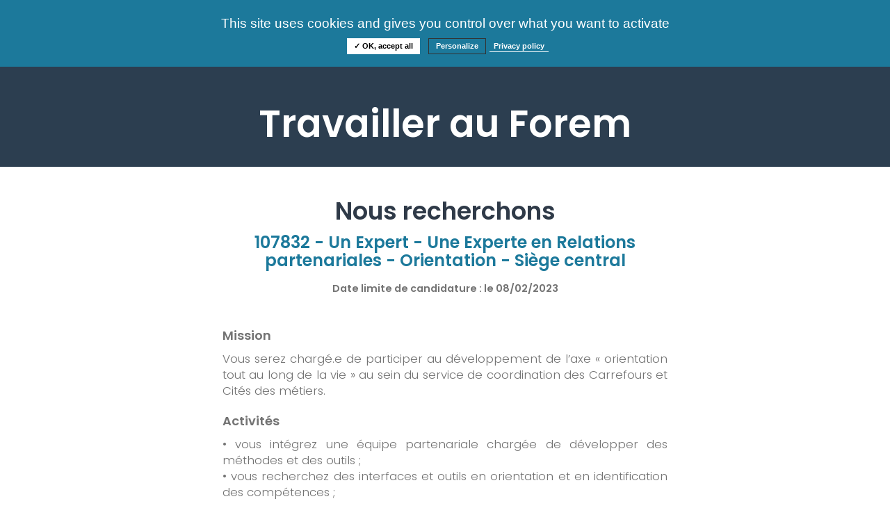

--- FILE ---
content_type: text/html;charset=UTF-8
request_url: https://travailler-au-forem.leforem.be/eGRHForem/jobOffer/885;jsessionid=DF059195CB0837AE06E990DCBDCC7029
body_size: 14069
content:
<?xml version="1.0" encoding="UTF-8" ?>
<!DOCTYPE html>
<html xmlns="http://www.w3.org/1999/xhtml"><head id="j_idt2">
		<meta http-equiv="X-UA-Compatible" content="IE=Edge,chrome=1" /><script type="text/javascript" src="/eGRHForem/javax.faces.resource/jquery/jquery.js.xhtml;jsessionid=C301A538B8758A510A25F27B948380F5?ln=primefaces&amp;v=6.2"></script><link type="text/css" rel="stylesheet" href="/eGRHForem/javax.faces.resource/theme.css.xhtml?ln=primefaces-aristo" /><link type="text/css" rel="stylesheet" href="/eGRHForem/javax.faces.resource/reset.css.xhtml;jsessionid=C301A538B8758A510A25F27B948380F5?ln=css" /><link type="text/css" rel="stylesheet" href="/eGRHForem/javax.faces.resource/jquery/jquery-ui.css.xhtml;jsessionid=C301A538B8758A510A25F27B948380F5?ln=css" /><link type="text/css" rel="stylesheet" href="/eGRHForem/javax.faces.resource/bootstrap/bootstrap.min.css.xhtml;jsessionid=C301A538B8758A510A25F27B948380F5?ln=css" /><link type="text/css" rel="stylesheet" href="/eGRHForem/javax.faces.resource/tarteaucitron/tarteaucitron-forem.css.xhtml;jsessionid=C301A538B8758A510A25F27B948380F5?ln=css" /><link type="text/css" rel="stylesheet" href="/eGRHForem/javax.faces.resource/components.css.xhtml;jsessionid=C301A538B8758A510A25F27B948380F5?ln=primefaces&amp;v=6.2" /><script type="text/javascript" src="/eGRHForem/javax.faces.resource/jquery/jquery-plugins.js.xhtml;jsessionid=C301A538B8758A510A25F27B948380F5?ln=primefaces&amp;v=6.2"></script><script type="text/javascript" src="/eGRHForem/javax.faces.resource/core.js.xhtml;jsessionid=C301A538B8758A510A25F27B948380F5?ln=primefaces&amp;v=6.2"></script><script type="text/javascript" src="/eGRHForem/javax.faces.resource/components.js.xhtml;jsessionid=C301A538B8758A510A25F27B948380F5?ln=primefaces&amp;v=6.2"></script><link type="text/css" rel="stylesheet" href="/eGRHForem/javax.faces.resource/appStyleIE.css.xhtml;jsessionid=C301A538B8758A510A25F27B948380F5?ln=css" /><link type="text/css" rel="stylesheet" href="/eGRHForem/javax.faces.resource/appStyle-out.css.xhtml;jsessionid=C301A538B8758A510A25F27B948380F5?ln=css" /><link type="text/css" rel="stylesheet" href="/eGRHForem/javax.faces.resource/appStyle.css.xhtml;jsessionid=C301A538B8758A510A25F27B948380F5?ln=css" /><script type="text/javascript">if(window.PrimeFaces){PrimeFaces.settings.locale='fr';}</script>

	
	<script type="text/javascript" src="/eGRHForem/resources/tarteaucitron/tarteaucitron.js"></script>
	<script type="text/javascript">
		tarteaucitron.init({
			"privacyUrl": "https://www.leforem.be/vie-privee.html", /* Privacy policy url */

			"hashtag": "#tarteaucitron", /* Open the panel with this hashtag */
			"cookieName": "tarteaucitron", /* Cookie name */

			"orientation": "top", /* Banner position (top - bottom) */
			"showAlertSmall": false, /* Show the small banner on bottom right */
			"cookieslist": true, /* Show the cookie list */

			"adblocker": false, /* Show a Warning if an adblocker is detected */
			"AcceptAllCta" : true, /* Show the accept all button when highPrivacy on */
			"highPrivacy": true, /* Disable auto consent */
			"handleBrowserDNTRequest": false, /* If Do Not Track == 1, disallow all */

			"removeCredit": false, /* Remove credit link */
			"moreInfoLink": true, /* Show more info link */
			"useExternalCss": true, /* If false, the tarteaucitron.css file will be loaded */

			//"cookieDomain": ".my-multisite-domaine.fr", /* Shared cookie for multisite */

			"readmoreLink": "http://tarteaucitron.io/fr/service/gtag/", /* Change the default readmore link */

			"mandatory": false /* Show a message about mandatory cookies */
		});
	</script>
	

	<title>Offre d'emploi - Portail Candidat Forem</title>
	
	<meta http-equiv="Content-Type" content="text/html; charset=UTF-8" />
	<meta name="viewport" content="width=device-width, initial-scale=1, maximum-scale=1, user-scalable=no" />
	
	<meta http-equiv="Expires" content="0" />
	<meta http-equiv="Pragma" content="no-cache" />
	<meta http-equiv="Cache-Control" content="no-cache" />
	<meta http-equiv="Cache-Control" content="private" />
	<meta http-equiv="Cache-Control" content="no-store" />
	<meta http-equiv="Cache-Control" content="max-stale=0" />

	<meta name="author" content="afelio SA" />
	
	<link rel="icon" href="/eGRHForem/resources/images/favicon.ico" /></head><body><span id="growl"></span><script id="growl_s" type="text/javascript">$(function(){PrimeFaces.cw("Growl","widget_growl",{id:"growl",sticky:false,life:6000,escape:true,keepAlive:false,msgs:[]});});</script><!--[if lte IE 9]><![endif]-->
	
	
	<div id="wrapper">
<form id="headerFormId" name="headerFormId" method="post" action="/eGRHForem/jobOffer/885;jsessionid=C301A538B8758A510A25F27B948380F5" enctype="application/x-www-form-urlencoded">
<input type="hidden" name="headerFormId" value="headerFormId" />


		<div class="headerFirstLine wrappedContent-6 row">
			<div class="headerLogo">
				<a href="http://www.leforem.be" class=""><img src="/eGRHForem/javax.faces.resource/logo_blanc.svg.xhtml;jsessionid=C301A538B8758A510A25F27B948380F5?ln=images" class="headerLogoImage" />
				</a>

				<div style="display: inline-block;transform: translateY(30%);"><a href="/eGRHForem/home/;jsessionid=C301A538B8758A510A25F27B948380F5" id="headerFormId:j_idt22" class="ui-commandlink">Consultez nos offres</a><a href="/eGRHForem/faq/;jsessionid=C301A538B8758A510A25F27B948380F5" id="headerFormId:j_idt33" class="ui-commandlink">FAQ</a><a href="/eGRHForem/faqInformation/;jsessionid=C301A538B8758A510A25F27B948380F5" id="headerFormId:j_idt35" class="ui-commandlink">Informations</a>
				</div>
			</div>

			<div class="headerLoginLogout"><a href="/eGRHForem/login/;jsessionid=C301A538B8758A510A25F27B948380F5" id="headerFormId:j_idt39" class="headerButton">S'identifier</a>

			</div>

		</div>
		
		<div class="bannerSuperimposeContainerReduced row"><span id="headerFormId:bannerTitleId" class="bannerTitle">Travailler au Forem</span>
		</div><input type="hidden" name="javax.faces.ViewState" id="j_id1:javax.faces.ViewState:0" value="-4260028047802484964:-3558731403954578910" autocomplete="off" />
</form>
		

		<div id="main" class="container-fluid">
	
		<style>
		.existingValue {
			width: none !important; 
			float: none !important; 
			margin: none !important; 
			padding-top: 5px;
			font-size: 1.2em!important;
			font-weight: normal;
			color: #222222;
		}
		</style>
<form id="jobOfferFormId" name="jobOfferFormId" method="post" action="/eGRHForem/jobOffer/885;jsessionid=C301A538B8758A510A25F27B948380F5" class="form-inline span12" enctype="application/x-www-form-urlencoded">
<input type="hidden" name="jobOfferFormId" value="jobOfferFormId" />

			<div class="wrappedContent">
				
				<div class="row centerText">
					<h1><span class="sectionTitle">Nous recherchons</span></h1>
				</div>
			
				<div class="jobSummaryHeader centerText">
					<h2>107832 - Un Expert - Une Experte en Relations partenariales - Orientation - Siège central</h2>
		 			<br /><span class="jobSummarySubtitle"></span><span class="jobSummarySubtitle bold">Date limite de candidature : le </span><span class="jobSummarySubtitle bold">08/02/2023</span>
				</div>
				
				<div class="justifyText">
					<h3>Mission</h3>
					<p>Vous serez chargé.e de participer au développement de l’axe « orientation tout au long de la vie » au sein du service de coordination des Carrefours et Cités des métiers.
					</p>
		 		</div>
				<div class="justifyText">
					<h3>Activités</h3>
					<p>• vous intégrez une équipe partenariale chargée de développer des méthodes et des outils ; <br/>• vous recherchez des interfaces et outils en orientation et en identification des compétences ; <br/>• vous collaborez au choix ou à la construction d’outils d’orientation à utiliser et proposez les adaptations nécessaires ;<br/>• vous collaborez à l’évolution l’offre de service en orientation en présentiel et en ligne via l’acquisition et/ou le développement d’outils (physiques ou digitaux) en collaboration avec les acteurs internes concernés.
					</p>
		 		</div>
		 		<div class="justifyText">
					<h3>Conditions d'accès</h3>
					<p><br/>• master ou assimilé ;<br/>• expérience professionnelle de 2 ans dans le domaine de l’orientation socio-professionnelle ;<br/>• permis B.<br/><br/><b>Pour prendre connaissance du détail de l'offre, voir le document PDF ci-dessous.  Nous vous conseillons d'imprimer ce document car vous n'y aurez plus accès après la fin de diffusion.<b>
					</p>
		 		</div>
		 		
		 		<div class="row centerText">
		 			<h3><a href="/eGRHForem/jobOffer/885/pdf;jsessionid=C301A538B8758A510A25F27B948380F5" id="jobOfferFormId:j_idt75" rel="noreferrer noopener" class="existingValue" target="_blank">Détail de l'offre (PDF)</a>
		 			</h3>
		 		</div>
				
				<div class="row centerText">
				</div>
				
			</div><input type="hidden" name="javax.faces.ViewState" id="j_id1:javax.faces.ViewState:1" value="-4260028047802484964:-3558731403954578910" autocomplete="off" />
</form>
		</div>
		
		<div><div id="j_idt81"></div><script id="j_idt81_s" type="text/javascript">$(function(){PrimeFaces.cw("AjaxStatus","widget_j_idt81",{id:"j_idt81",error:function(){countDownInit();},success:function(){countDownInit();}});});</script><div id="additionalTimeDialog" class="ui-dialog ui-widget ui-widget-content ui-corner-all ui-shadow ui-hidden-container dialogCustom"><div class="ui-dialog-titlebar ui-widget-header ui-helper-clearfix ui-corner-top"><span id="additionalTimeDialog_title" class="ui-dialog-title">La session va bientôt expirer</span></div><div class="ui-dialog-content ui-widget-content">
<form id="additionalTimeDialogForm" name="additionalTimeDialogForm" method="post" action="/eGRHForem/jobOffer/885;jsessionid=C301A538B8758A510A25F27B948380F5" enctype="application/x-www-form-urlencoded">
<input type="hidden" name="additionalTimeDialogForm" value="additionalTimeDialogForm" />
<script id="additionalTimeDialogForm:j_idt82" type="text/javascript">redirectToTimeoutPage = function() {PrimeFaces.ab({s:"additionalTimeDialogForm:j_idt82",f:"additionalTimeDialogForm",p:"additionalTimeDialogForm:j_idt82",onco:function(xhr,status,args){PF('additionalTimeDialog').hide();;},pa:arguments[0]});}</script>
             <div align="center">
                 Il vous reste
                 <span style="font-weight: bold;"><span id="additionalTimeDialogForm:secondOutput"></span>
                 </span>
                 secondes avant l'expiration de la session.
                 <br />
                 <br />
                 Vous allez être déconnecté si vous ne cliquez pas sur le bouton <br />
                 <br /><button id="additionalTimeDialogForm:j_idt85" name="additionalTimeDialogForm:j_idt85" class="ui-button ui-widget ui-state-default ui-corner-all ui-button-text-only button" onclick="PrimeFaces.ab({s:&quot;additionalTimeDialogForm:j_idt85&quot;,p:&quot;additionalTimeDialogForm:j_idt85&quot;,onco:function(xhr,status,args){PF('additionalTimeDialog').hide();;}});return false;" type="submit"><span class="ui-button-text ui-c">Continuer sur la page</span></button><script id="additionalTimeDialogForm:j_idt85_s" type="text/javascript">PrimeFaces.cw("CommandButton","widget_additionalTimeDialogForm_j_idt85",{id:"additionalTimeDialogForm:j_idt85"});</script>
             </div><input type="hidden" name="javax.faces.ViewState" id="j_id1:javax.faces.ViewState:2" value="-4260028047802484964:-3558731403954578910" autocomplete="off" />
</form></div></div><script id="additionalTimeDialog_s" type="text/javascript">$(function(){PrimeFaces.cw("Dialog","additionalTimeDialog",{id:"additionalTimeDialog",draggable:false,modal:true});});</script><script type="text/javascript" src="/eGRHForem/javax.faces.resource/timeout.js.xhtml;jsessionid=C301A538B8758A510A25F27B948380F5?ln=js"></script>
	        
	    </div>
		

		<div class="pushFooterDiv"></div>
	
	</div>
	
	<div id="footerContainer"><span class="footerText">Suivez-nous sur les réseaux sociaux :</span>
		<br />
<form id="footerFormId" name="footerFormId" method="post" action="/eGRHForem/jobOffer/885;jsessionid=C301A538B8758A510A25F27B948380F5" enctype="application/x-www-form-urlencoded">
<input type="hidden" name="footerFormId" value="footerFormId" />

			<a href="https://fr-fr.facebook.com/LeForem" target="_blank"><img src="/eGRHForem/javax.faces.resource/footer_facebook.png.xhtml;jsessionid=C301A538B8758A510A25F27B948380F5?ln=images" class="footerLogo" />
			</a>
			<a href="https://www.linkedin.com/company/le-forem" target="_blank"><img src="/eGRHForem/javax.faces.resource/footer_linkedin.png.xhtml;jsessionid=C301A538B8758A510A25F27B948380F5?ln=images" class="footerLogo" />
			</a><input type="hidden" name="javax.faces.ViewState" id="j_id1:javax.faces.ViewState:3" value="-4260028047802484964:-3558731403954578910" autocomplete="off" />
</form>

		<span>Version 2.0.0</span>

	</div>
	
	<div id="globalLoader"><img src="/eGRHForem/javax.faces.resource/ajax_loader_gray_128.gif.xhtml;jsessionid=C301A538B8758A510A25F27B948380F5?ln=images" />
	</div><script type="text/javascript" src="/eGRHForem/javax.faces.resource/jsapi.js.xhtml;jsessionid=C301A538B8758A510A25F27B948380F5?ln=js"></script><script type="text/javascript" src="/eGRHForem/javax.faces.resource/bootstrap.min.js.xhtml;jsessionid=C301A538B8758A510A25F27B948380F5?ln=js"></script><script type="text/javascript" src="/eGRHForem/javax.faces.resource/jquery.flipster.min.js.xhtml;jsessionid=C301A538B8758A510A25F27B948380F5?ln=js"></script><script type="text/javascript" src="/eGRHForem/javax.faces.resource/appScript.js.xhtml;jsessionid=C301A538B8758A510A25F27B948380F5?ln=js"></script>

	<script type="text/javascript">
		tarteaucitron.user.gtagUa = "G-S5B0S7EGZZ";
		tarteaucitron.user.gtagMore = function () { /* add here your optionnal gtag() */ };
		(tarteaucitron.job = tarteaucitron.job || []).push('gtag');
		(tarteaucitron.job = tarteaucitron.job || []).push('youtube');
	</script></body>

</html>